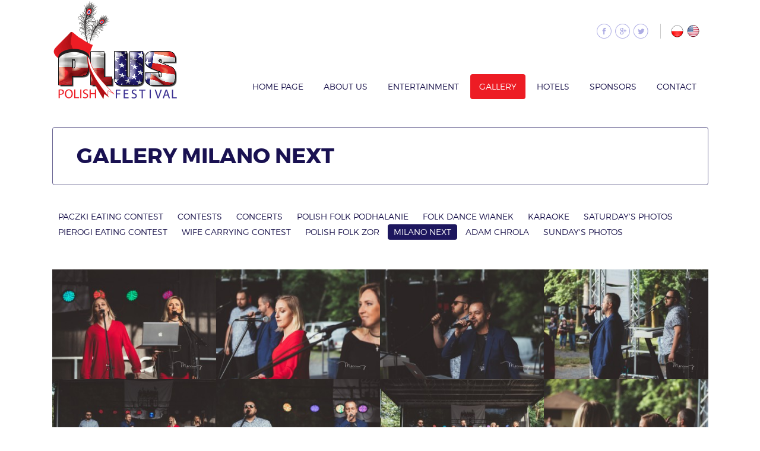

--- FILE ---
content_type: text/html; charset=UTF-8
request_url: http://www.plusfestival.com/en/gallery/2018/160
body_size: 3024
content:
<!DOCTYPE html>
<html lang="en-US">
    <head>
        <meta charset="utf-8">	
        <title>Gallery Milano Next - Plus Festival</title>
        <meta name="viewport" content="width=device-width; initial-scale=1.0">
        <meta property="og:site_name" content="Plus Festival">
        <meta property="og:title" content="Gallery Milano Next">
        <!--[if lt IE 9]>
              <script src="http://html5shiv.googlecode.com/svn/trunk/html5.js"></script>
        <![endif]-->
        <link rel="stylesheet"  href="/themes/plusfestival/stylesheet.css" type="text/css" media="all" />
                <link rel="stylesheet"  href="/themes/plusfestival/pages.css" type="text/css" media="all" />
                        <link async rel="stylesheet" href="/js/colorbox/example3/colorbox.css" type="text/css" media="screen" />
                <script src="http://code.jquery.com/jquery-1.11.2.min.js"></script>
        <script async src="/js/functions.js"></script>
        <script async type="text/javascript" src="/js/colorbox/jquery.colorbox-min.js"></script>
        <script>
  (function(i,s,o,g,r,a,m){i['GoogleAnalyticsObject']=r;i[r]=i[r]||function(){
  (i[r].q=i[r].q||[]).push(arguments)},i[r].l=1*new Date();a=s.createElement(o),
  m=s.getElementsByTagName(o)[0];a.async=1;a.src=g;m.parentNode.insertBefore(a,m)
  })(window,document,'script','//www.google-analytics.com/analytics.js','ga');

  ga('create', 'UA-64608050-1', 'auto');
  ga('send', 'pageview');

</script>
    </head>
    <body class="en">
        <header>

            <h1><a href="/" title="Plus Polish Festival" rel="home"><img src="/themes/plusfestival/images/logo_top.png" alt="Plus Festival"></a></h1>
            <div id="social_top">
                <a href="https://facebook.com/PLUSPolishFestival" class="fb-top" title="Facebook"></a>
                <a href="https://plus.google.com/104266399934448998049/posts" class="g-top" title="Google+"></a>
                <a href="" class="tw-top" title="Twitter"></a>   
            </div>
            <div id="flags" role="navigation">
                <a href="/strona-glowna" class="flag-pl" hreflang="pl" title="Polski"></a>
                <a href="/" class="flag-us" hreflang="en" title="English"></a>
            </div>
            <nav role="navigation">
                <button id="menu-toggle">Menu</button>
                <ul id="primary-menu" class="nav-menu">
                                            <li><a href="/">home page</a></li>
                        <li><a href="/en/about-us">about us</a></li>
                        <li><a href="/en/entertainment">entertainment</a>
                        <ul class="sub-menu">
                            <li><a href="/en/entertainment">2025</a></li>
			<li><a href="/en/entertainment-2024">2024</a></li>
                            <li><a href="/en/entertainment-2023">2023</a></li>
                            <li><a href="/en/entertainment-2022">2022</a></li>
                            <li><a href="/en/entertainment-2021">2021</a></li>
                            <li><a href="/en/entertainment-2019">2019</a></li>
                            <li><a href="/en/entertainment-2018">2018</a></li>
                            <li><a href="/en/entertainment-2017">2017</a></li>
                            <li><a href="/en/entertainment-2016">2016</a></li>
                            <li><a href="/en/entertainment-2015">2015</a></li>
                        </ul></li>
                        <li class="active"><a href="/en/gallery">gallery</a><ul class="sub-menu">
                            <li><a href="/en/gallery/2024/273">2024</a></li><li><a href="/en/gallery/2023/251">2023</a></li><li><a href="/en/gallery/2022/200">2022</a></li><li><a href="/en/gallery/2021/222">2021</a></li><li><a href="/en/gallery/2018/165">2018</a></li><li><a href="/en/gallery/2017/140">2017</a></li><li><a href="/en/gallery/2016/109">2016</a></li><li><a href="/en/gallery/2015/23">2015</a></li><li><a href="/en/gallery/2014/36">2014</a></li><li><a href="/en/gallery/2013/63">2013</a></li><li><a href="/en/gallery/2012/79">2012</a></li> </ul></li>
                        <li><a href="/en/hotels">hotels</a></li>
                        <li><a href="/en/sponsors">sponsors</a></li>
                        <li><a href="/en/contact">contact</a></li>
                                        </ul>

            </nav>

        </header><h1 id="page_title">Gallery Milano Next</h1>

    <div id="gallery_albums">
        <a href="/en/gallery/2018/141" >Paczki Eating Contest</a> <a href="/en/gallery/2018/142" >Contests</a> <a href="/en/gallery/2018/143" >Concerts</a> <a href="/en/gallery/2018/144" >Polish Folk Podhalanie</a> <a href="/en/gallery/2018/145" >Folk Dance Wianek</a> <a href="/en/gallery/2018/146" >Karaoke</a> <a href="/en/gallery/2018/147" >Saturday's Photos</a> <a href="/en/gallery/2018/111" >Pierogi Eating Contest</a> <a href="/en/gallery/2018/156" >Wife carrying contest</a> <a href="/en/gallery/2018/159" >Polish Folk ZOR</a> <a href="/en/gallery/2018/160" class="active">Milano Next</a> <a href="/en/gallery/2018/164" >Adam Chrola</a> <a href="/en/gallery/2018/165" >Sunday's Photos</a>     </div>
<div id="gallery">
    <figure><a href="/upload/gallery/2018 Milano/niedziela-593.jpg" class="photo" rel="gallery"><img src="/upload/gallery/2018 Milano/thumb/niedziela-593.jpg"></a></figure><figure><a href="/upload/gallery/2018 Milano/niedziela-634.jpg" class="photo" rel="gallery"><img src="/upload/gallery/2018 Milano/thumb/niedziela-634.jpg"></a></figure><figure><a href="/upload/gallery/2018 Milano/niedziela-599.jpg" class="photo" rel="gallery"><img src="/upload/gallery/2018 Milano/thumb/niedziela-599.jpg"></a></figure><figure><a href="/upload/gallery/2018 Milano/niedziela-596.jpg" class="photo" rel="gallery"><img src="/upload/gallery/2018 Milano/thumb/niedziela-596.jpg"></a></figure><figure><a href="/upload/gallery/2018 Milano/niedziela-603.jpg" class="photo" rel="gallery"><img src="/upload/gallery/2018 Milano/thumb/niedziela-603.jpg"></a></figure><figure><a href="/upload/gallery/2018 Milano/niedziela-594.jpg" class="photo" rel="gallery"><img src="/upload/gallery/2018 Milano/thumb/niedziela-594.jpg"></a></figure><figure><a href="/upload/gallery/2018 Milano/niedziela-585.jpg" class="photo" rel="gallery"><img src="/upload/gallery/2018 Milano/thumb/niedziela-585.jpg"></a></figure><figure><a href="/upload/gallery/2018 Milano/niedziela-597.jpg" class="photo" rel="gallery"><img src="/upload/gallery/2018 Milano/thumb/niedziela-597.jpg"></a></figure></div>


       <div class="wrapper-thin">
        <div style="display: flex; flex-wrap: wrap; gap: 30px; margin-top: 30px; margin-bottom: 30px">
            <img src="/themes/plusfestival/images/footer-stowarzyszenie.png" alt="stowarzyszenie" class="responsive-img">
            
            <img src="/themes/plusfestival/images/footer-senat.png" alt="senat"  class="responsive-img">
            <img src="/themes/plusfestival/images/footer-flaga-godlo.png" alt="flaga i godło" class="responsive-img">
        </div>
        <p style="text-align: left; padding-bottom: 10px;">
        Informujemy, że PLUS Media Group Corp. otrzymało za pośrednictwem Stowarzyszenia „Wspólnota Polska” dofinansowanie z Kancelarii Senatu RP ze środków budżetu państwa w ramach konkursu „Senat-Polonia 2025”.</p>
        <p style="text-align: left; padding-bottom: 10px;">Kwota dotacji w 2025 r.: 30 900,00 PLN<br>
Całkowita wartość zadania publicznego:  450 998,50 PLN<br>
Data podpisania umowy: 01/09/2025</p>

<p style="text-align: left; padding-bottom: 10px;">Zadanie publiczne polega na wsparciu organizacji oraz promocji ważnych polskich wydarzeń kulturalnych na terenie Stanów Zjednoczonych Ameryki, Kanady i Australii. Celem jest wzbogacenie oferty kulturalnej dla Polonii amerykańskiej oraz szerzenie wiedzy o Polsce poprzez organizację i koordynację różnych festiwali, koncertów, widowisk oraz kongresów.</p>

<p style="padding-bottom: 20px;">DOFINANSOWANO ZE ŚRODKÓW BUDŻETU PAŃSTWA<br>
DOTACJA CELOWA NA DOFINANSOWANIE REALIZACJI ZADANIA PUBLICZNEGO Z ZAKRESU OPIEKI SENATU RP NAD POLONIĄ I POLAKAMI ZA GRANICĄ W 2025 ROKU</p>
     
    </div>
<style>
    img.responsive-img {
        width: 100%;
        height: auto;
    }
    @media (min-width: 600px) {
        img.responsive-img {
            width: calc(33.33% - 30px);
        }
        img.responsive-img:first-of-type {
            max-height: 154px;
        }
        img.responsive-img:nth-of-type(3) {
            max-height: 117px;
        }
        img.responsive-img:nth-of-type(2) {
            max-height: 271px;
        }
    }
</style>
        <footer>
            <div class="wrapper-thin">
                <img src="/themes/plusfestival/images/logo_footer.png" alt="Plus Festival">
                <p>PLUS Media Group Corp.<br>
                    Tel.: 973-928-3838</p>
                <div id="footer_social">
                    <a href="https://facebook.com/PLUSPolishFestival" class="fb-footer" title="Facebook"></a>
                    <a href="https://plus.google.com/104266399934448998049/posts" class="g-footer" title="Google+"></a>
                    <a href="" class="tw-footer" title="Twitter"></a> 
                </div>
            </div>
            <div class="bottom_line"></div>
            <div class="wrapper-thin">
                <span>Copyright © 2015 Plus Polish Festival | Webdesign: <a href="http://www.tbnet.pl/">TBnet.pl</a></span>
                <nav role="navigation">
                    <ul>                        <li><a href="/">home page</a></li>
                        <li><a href="/en/about-us">about us</a></li>
                        <li><a href="/en/news">news</a></li>
                        <li><a href="/en/entertainment">entertainment</a></li>
                        <li><a href="/en/gallery">gallery</a></li>
                        <li><a href="/en/hotels">hotels</a></li>
                        <li><a href="/en/sponsors">sponsors</a></li>
                        <li><a href="/en/contact">contact</a></li>
                                            </ul>
                </nav>
            </div>
        </footer>
        <script type="text/javascript">
            jQuery(window).load(function () {
                jQuery('#slider').nivoSlider({animSpeed: 1000,pauseTime: 4000});
                jQuery('.photo').colorbox({rel:'gallery',maxWidth:'90%',maxHeight:'90%'});
                jQuery("#sponsors").jCarouselLite({
    auto: 1000,
    speed: 2000,
    visible: 4
});
            });
        </script>
    </body>
</html>

--- FILE ---
content_type: text/css
request_url: http://www.plusfestival.com/themes/plusfestival/stylesheet.css
body_size: 2355
content:
@font-face {
    font-family: 'montserratbold';
    src: url('../fonts/montserrat-bold-webfont.eot');
    src: url('../fonts/montserrat-bold-webfont.eot?#iefix') format('embedded-opentype'),
        url('../fonts/montserrat-bold-webfont.woff') format('woff'),
        url('../fonts/montserrat-bold-webfont.ttf') format('truetype');
    font-weight: normal;
    font-style: normal;
}
@font-face {
    font-family: 'montserratlight';
    src: url('../fonts/montserrat-light-webfont.eot');
    src: url('../fonts/montserrat-light-webfont.eot?#iefix') format('embedded-opentype'),
        url('../fonts/montserrat-light-webfont.woff') format('woff'),
        url('../fonts/montserrat-light-webfont.ttf') format('truetype');
    font-weight: normal;
    font-style: normal;
}
@font-face {
    font-family: 'montserratregular';
    src: url('../fonts/montserrat-regular-webfont.eot');
    src: url('../fonts/montserrat-regular-webfont.eot?#iefix') format('embedded-opentype'),
        url('../fonts/montserrat-regular-webfont.woff') format('woff'),
        url('../fonts/montserrat-regular-webfont.ttf') format('truetype');
    font-weight: normal;
    font-style: normal;
}
/* http://meyerweb.com/eric/tools/css/reset/
   v2.0 | 20110126
   License: none (public domain)
*/
html, body, div, span, applet, object, iframe,
h1, h2, h3, h4, h5, h6, p, blockquote, pre,
a, abbr, acronym, address, big, cite, code,
del, dfn, em, img, ins, kbd, q, s, samp,
small, strike, strong, sub, sup, tt, var,
b, u, i, center,
dl, dt, dd, ol, ul, li,
fieldset, form, label, legend,
table, caption, tbody, tfoot, thead, tr, th, td,
article, aside, canvas, details, embed,
figure, figcaption, footer, header, hgroup,
menu, nav, output, ruby, section, summary,
time, mark, audio, video {
    margin: 0;
    padding: 0;
    border: 0;
    font-size: 100%;
    font: inherit;
    vertical-align: baseline;
}
article, aside, details, figcaption, figure,
footer, header, hgroup, menu, nav, section {
    display: block;
}
ol, ul {
    list-style: none;
}
blockquote, q {
    quotes: none;
}
blockquote:before, blockquote:after,
q:before, q:after {
    content: '';
    content: none;
}
table {
    border-collapse: collapse;
    border-spacing: 0;
}
strong, b {
    font-weight: bold;
}
a {
    color: #18114a;
    text-decoration:underline;
}
a:hover {
    text-decoration: none;
}
/* general */
.clear {
    clear: both;
}
.clear:after {
    display: block;
    content: '';
}
body {
    background: #fff;
    text-align: center;
    font-family: montserratlight, sans-serif;
    font-size: 13px;
    line-height: 130%;
    min-width: 320px;
}
/* icons - sprite */
.heads, .basket, .money, .fb-footer, .g-footer, 
.tw-footer, .fb-top, .g-top, .tw-top, .flag-pl, 
.flag-us
{ display: inline-block; background: url('images/icons.png') no-repeat; overflow: hidden; text-indent: -9999px; text-align: left; }

.fb-footer { background-position: -2px -119px; width: 38px; height: 36px; }
.g-footer { background-position: -2px -157px; width: 36px; height: 36px; }
.tw-footer { background-position: -2px -195px; width: 36px; height: 36px; }
.fb-top { background-position: -2px -233px; width: 25px; height: 25px; }
.g-top { background-position: -29px -233px; width: 25px; height: 25px; }
.tw-top { background-position: -2px -260px; width: 25px; height: 25px; }
.flag-pl { background-position: -29px -260px; width: 21px; height: 21px; }
.flag-us { background-position: -29px -283px; width: 21px; height: 21px; }

/* header */
header {
    position: relative;
    width: 1105px;
    text-align: left;
    margin: 0 auto;
}
header h1 img {
    width: 214px;
    height: 171px;
}
#social_top {
    position: absolute;
    top: 40px;
    right: 80px;
    border-right: 1px solid #c9c9c9;
    padding-right: 20px;
    height: 25px;
}
#social_top a, #flags a {
    margin-left: 2px;
}
#flags {
    position: absolute;
    top: 42px;
    right: 15px;
}
@media screen and (min-width: 860px) {
    header nav {
        position: absolute;
        top: 125px;
        right: 5px;
        height: 40px;
        line-height: 40px;
    }
    header nav ul.nav-menu > li {
        display: inline-block;
        position: relative;
    }
    header nav ul.nav-menu > li > a {
        display: inline-block;
        text-decoration: none;
        text-transform: uppercase;
        font-size: 14px;
        border: 1px solid transparent;
        padding: 0 14px;
        text-align: center;
    }
    header nav ul.nav-menu > li:hover > a, header nav ul.nav-menu > li.active > a {
        background: #ed1c24;
        -webkit-border-radius: 4px;
        -moz-border-radius: 4px;
        border-radius: 4px;
        color: #fff;
    }
    header nav ul.sub-menu {
        z-index: 10000;
        position: absolute;
        display: none;
        width: 100%;
    }
    header nav ul.sub-menu li:first-child:before {
        margin: 0 auto;
        display: block;
        content: "";
        background: #fff url('images/submenu_arrow.png') no-repeat center top;
        width: 100px;
        height: 7px;
        position: absolute;
    }
    header nav ul.sub-menu li {
        background: #dcdcdc;
        width: 100px;
        text-align: center;
        margin: 0 auto;
        line-height: 30px;
        padding: 0;
    }
    header nav ul.sub-menu :last-child {
        /*border-bottom: 1px solid #dcdcdc;*/
    }
    header nav ul.sub-menu li a {
        display: inline-block;
        text-decoration: none;
        text-transform: none;
        font-size: 14px;
        width: 100px;
    }
    header nav ul.sub-menu li:first-child a {
        margin-top: 8px;
    }
    header nav ul.sub-menu > li > a:hover {
        color: #ed1c24;
    }
    #menu-toggle {
        display: none;
    }
}
@media screen and (max-width: 1105px) {
    header {
        width: 100%;
    }
    header nav {
        position:initial; 
        width: 98%;
        margin: 10px 1% 0;
    }
}
@media screen and (max-width: 860px) {
    header h1 img {
        width: 171px;
        height: 137px;
    }
    #social_top, #flags {
        top: 25px;
    }
    header nav {
        position:initial; 
        width: 100%;
        margin: 10px 0 0;
    }
    #menu-toggle {
        display: block;
        width: 100%;
        background: #211d6a url('images/menu_lines.png') 20px 12px no-repeat;
        border: 0;
        color: #fff;
        text-transform: uppercase;
        font-size: 18px;
        font-family: montserratlight;
        height: 40px;
        line-height: 40px;
        border-bottom: 1px solid #5753ad;
        cursor: pointer;
    }
    header nav ul {
        display: none;
        background: #211d6a; 
        text-align: center;
    }
    header nav ul li a {
        color: #c1beff;
        font-size: 16px;
        font-family: montserratlight;
        height: 30px;
        line-height: 30px;
        text-decoration: none
    }
    header nav > ul > li > a {
        text-transform: uppercase;
    }
    header nav ul li a:hover, header nav ul li a.active {
        color: #fff;
    }
    header nav > ul > li {
        width: 80%;
        margin: 0 auto;
        border-bottom: 1px solid #5753ad;
    }
    header nav ul.sub-menu {
        display: none;
    }
}
.wrapper-thin {
    max-width: 1105px;
    margin: 0 auto;
}
.wrapper-thick {
    max-width: 1620px;
    margin: 0 auto;
    text-align: left;
}

/* sponsors */
#main_sponsor img {
    width: 730px;
    margin-top: 40px;
}
#sponsors_header {
    font-family: 'montserratregular';
    font-size: 36px;
    line-height: 120%;
    color: #1c1e35;
    text-align: center;
    padding-bottom: 40px;
    margin-top: 40px;
    background: url('images/line.png') bottom center no-repeat;
}
#sponsors {
    margin: 40px auto;
    width: 1105px;
}
#sponsors li {
    float:left;
    width: 280px;
    height: 150px;
    margin-right: 5px;
}
@media screen and (max-width: 760px) {
    #main_sponsor img {
        width: 100%;
    }
}
@media screen and (max-width: 1105px) {
    #main_sponsor img {
        width: 100%;
    }
    #sponsors {
        width: 100% !important;
    }
}
/* footer */
footer {
    padding: 20px 0;
    background: #e6e6e6;
    text-align: left;
}
footer div {
    position: relative;
}
footer div.bottom_line {
    border-bottom: 1px solid #d7d7d7;
    padding-top: 20px;
}
footer img {
    width: 105px;
    height: 85px;
    display: inline-block;
    margin-left: 10px;     
}
footer p {
    color: #1c1e35;
    display: inline-block;
    margin-left: 20px;
    position: relative;
    top: -10px;
}
#footer_social {
    position: absolute;
    top: 40px;
    right: 5px;
}
#footer_social a {
    margin-left: 5px;
}
footer span {
    width: 400px;
    display: inline-block;
    color: #808190; 
    font-size: 11px;
    text-transform: uppercase;
    padding: 20px 0 0 10px;
    -webkit-box-sizing: border-box;
    -moz-box-sizing: border-box;
    box-sizing: border-box;
}
footer span a {
    font-size: 11px;
    color: #808190;
    text-decoration: none;
}
footer span a:hover {
    text-decoration: underline;
}
footer nav {
    display: inline-block;
    text-align: right;
    width: 700px;
}
footer nav li {
    display: inline;
    margin-left: 10px;
}
footer nav li a {
    text-transform: uppercase;
    color: #808190;
    font-size: 11px;
    text-decoration: none;
}
footer nav li a:hover {
    text-decoration: underline;
}
@media screen and (max-width: 1105px) {
    footer nav, footer span {
        width: 100%;
        text-align: left;
    }
}
@media screen and (max-width: 600px) {
    #footer_social {
        top: 0px;
    }
    footer nav {
        display: none;
    }
}

--- FILE ---
content_type: text/css
request_url: http://www.plusfestival.com/themes/plusfestival/pages.css
body_size: 1792
content:
img.image_right {
    margin-left: 10px;
    margin-bottom: 10px;
    float: right;
}
img.image_left {
    margin-right: 10px;
    margin-bottom: 10px;
    float: left;
}

#page_title {
    margin: 40px auto 0;
    max-width: 1105px;
    padding: 40px;
    border: 1px solid #686492;
    -webkit-border-radius: 4px;
    -moz-border-radius: 4px;
    border-radius: 4px;
    font-family: 'montserratbold';
    font-size: 36px;
    color: #191151;
    text-transform: uppercase;
    text-align: left;
    -webkit-box-sizing: border-box;
    -moz-box-sizing: border-box;
    box-sizing: border-box;
}
@media screen and (max-width: 1110px) {
    #page_title {
        margin: 40px 5px 0;
    }
}
@media screen and (max-width: 800px) {
    #page_title {
        font-size: 26px;
        padding: 30px;
    }
}
/* about us */
#about_us {
    clear: both;
    margin: 50px 0 20px;
}
#about_us > figure {
    width: 718px;
    display: block;
    float:left;
}
#about_us > figure > img {
    width: 100%;
}
#about_us > div {
    width: 610px;
    margin-left: 40px;
    vertical-align: top;
    float:left;
}
#about_us h2 {
    font-family: 'montserratbold';
    font-size: 36px;
    line-height: 130%;
    text-transform: uppercase;
    color: #1c1e35;
    margin-bottom: 30px;
}
#about_us p {
    font-family: 'montserratlight';
    line-height: 150%;
    color: #646e82;
    margin-bottom: 10px;
}
#about_us:after {
    content: "";
    display: block;
    clear: both;
}
@media screen and (max-width: 1390px) {
    #about_us > figure {
        width: 50%;
    }
    #about_us > div {
        margin: 0 4%;
        width: 42%;
    }
}
@media screen and (max-width: 900px) {
    #about_us > figure {
        display: none;
    }
    #about_us > div {
        width: 92%;
    }
}
/* hotels */
#hotels {
    max-width: 1600px;
    margin: 50px auto 20px;
    text-align: left;
}
.hotel_box {
    background: #f5f5f3;
    width: 50%;
    display: block;
    float: left;
}
.hotel_box figure {
    width: 50%;
    float: left;
}
.hotel_box figure img {
    width: 100%;
}
.hotel_box div {
    width: 50%;
    float: left;
    vertical-align: top;
}
.hotel_box h2 {
    font-size: 24px;
    font-family: 'montserratbold';
    color: #1c1e35;
    line-height: 120%;
    text-transform: uppercase;
    text-align: center;
    margin: 30px 30px 30px;
}
.hotel_box p {
    color: #646e82;
    margin: 5px 30px 5px;
    line-height: 140%;
}
p.hotel_stars {
    font-size: 20px;
    text-align: center;
    margin-bottom: 15px;
}
p.hotel_url {
    border-top: 1px solid #e1e1e1;
    padding-top: 10px;
    margin-top: 15px;
}
.hotel_email a {
    color: #0031ff;
}
@media screen and (max-width: 1340px) {
    .hotel_box h2 {
        margin: 20px;
    }
    p.hotel_stars {
        margin-bottom: 5px;
    }
    .hotel_box p {
        color: #646e82;
        margin: 5px 20px 5px;
    }
}
@media screen and (max-width: 1130px) {
    .hotel_box {
        width: 100%;
        margin-bottom: 20px;
    }
    .hotel_box figure {
        width: 20%;
        float: left;
    }
    .hotel_box div {
        width: 80%;
        float: right;
        padding-bottom: 10px;
    }
}
@media screen and (max-width: 1000px) {
    .hotel_box figure {
        width: 30%;
    }
    .hotel_box div {
        width: 70%;
    }
}
@media screen and (max-width: 800px) {
    .hotel_box h2 {
        font-size: 20px;
    }
}
/* gallery */
#gallery_albums {
    max-width: 1105px;
    margin: 40px auto 0;
    text-align: left;
}
#gallery_albums a {
    display: inline-block;
    font-size: 14px;
    color: #18114a;
    text-decoration: none;
    padding: 5px 10px;
    -webkit-border-radius: 4px;
    -moz-border-radius: 4px;
    border-radius: 4px;
    text-transform: uppercase;
}
#gallery_albums a:hover, #gallery_albums a.active {
    background: #1d175e;
    color: #fff;
}
#gallery {
    max-width: 1105px;
    /* max-width: 1600px;*/
    margin: 50px auto 20px;
    text-align: left;
}
#gallery:after {
    clear: both;
    display: block;
    content: '';
}
#gallery figure, #gallery .video {
    width: 25%;
    float: left;
    overflow: hidden;
}
#gallery figure img, #gallery .video iframe {
    width: 100%;
    height: 100%;
    float:left;
}
@media screen and (max-width: 1000px) {
    #gallery figure, #gallery .video {
        width: 33%;
    }
}
@media screen and (max-width: 700px) {
    #gallery figure, #gallery .video {
        width: 50%;
    }
}
@media screen and (max-width: 320px) {
    #gallery figure, #gallery .video {
        width: 100%;
    }
}
/* contact */
#contact_wrapper {
    position: relative;
    width: 100%;
    margin-top: 40px;
}
#contact_map {
    width: 100%;
    height: 790px;
    z-index: 0;
}
#contact {
    position: absolute;
    bottom: 0;
    width: 100%;
    height: 65%;
    z-index: 1000;
    background: #000;
    opacity: .8;
    filter: alpha(opacity=80);
}
#contact p {
    color: #fff;
    margin-bottom: 10px;
}
#contact a {
    color: #fff;
}
#contact_inside {
    max-width: 1105px;
    margin: 50px auto;
    text-align: left;
    color: #fff;
}
#contact h2 {
    font-size: 50px;
    font-family: 'montserratbold';
    text-transform: uppercase;
    line-height: 110%;
    opacity: 1;
    filter: alpha(opacity=100);
    margin-bottom: 30px;
}
#contact_inside article {
    width: 450px;
    margin-left: 40px;
    float: left;
}
#contact_inside aside {
    margin-top: 100px;
    margin-right: 40px;
    width: 350px;
    float: right;
}
#contact a.blue {
    display: inline-block;
    color: #6a7dff;
    text-decoration: none;
    font-family: 'montserratbold';
    text-transform: uppercase;
    margin-top: 20px;
}
#contact a.blue:hover {
    text-decoration: underline;
}
#contact input[type="text"], #contact input[type="email"], #contact textarea {
    background: transparent;
    color: #fff;
    border: 1px solid #333;
    padding: 15px;
    width: 99%;
    -webkit-box-sizing: border-box;
    -moz-box-sizing: border-box;
    box-sizing: border-box;
    margin-bottom: 10px;
}
#contact textarea {
    height: 100px;
}
#contact button {
    display: block;
    background: transparent;
    border: 1px solid #fff;
    color: #fff;
    padding: 10px 20px;
    cursor: pointer;
}
#contact .error {
    color: red;
    font-family: 'montserratbold';
}
#contact .success {
    color: green;
    font-family: 'montserratbold';
}
@media screen and (max-width: 900px) {
    #contact_map {
        height: 1000px;
    }
    #contact {
        height: 70%;
    }
    #contact h2 {
        font-size: 30px;
    }
    #contact_inside aside, #contact_inside article {
        width: 90%;
        float: none;
        margin-left: 5%;
        margin-right: 5%;
    }
    #contact_inside aside {
        margin-top: 40px;
    }
}
/* standard page */
#standard_page {
    max-width: 1105px;
    margin: 50px auto 20px;
    color: #646e82;
}
#standard_page h1,#standard_page h2, #standard_page h3 {
    font-family: 'montserratbold';
    font-size: 36px;
    line-height: 130%;
    text-transform: uppercase;
    color: #1c1e35;
    margin-bottom: 30px;
}
#standard_page p {
    font-family: 'montserratlight';
    line-height: 150%;
    margin-bottom: 10px;
}
#standard_page ul, #standard_page ol {
    margin-bottom: 10px;
}
#standard_page ul li {
    list-style: disc;
    margin-left: 30px;
}
#standard_page ol li {
    list-style: decimal;
    margin-left: 30px;
}
#standard_page img {
    max-width: 100%;
}
#standard_page table {
    border-collapse: collapse;
    margin: 10px 0;
}
#standard_page table, th, td {
    border: 1px dotted #646e82;
}
#standard_page td {
    padding: 5px;
}
/* news */
.news_box figure img {
    max-width: 300px;
    float: left;
    margin-right: 20px;
    margin-bottom: 20px;
}
.news_box > div:after {
   clear: both;
   content: '';
   display: block;
}
.news_box {
    clear: both;
}
.news_box div a {
    display: inline-block;
    margin-top: 25px;
    margin-bottom: 10px;
    color:#1c1e35;
    font-family: 'montserratregular';
    text-transform: uppercase;
    font-size: 11px;
    border: 1px solid #1c1e35;
    -webkit-border-radius: 2px;
    -moz-border-radius: 2px;
    border-radius: 2px;
    padding: 7px 10px;
    text-decoration: none;
}
.news_box div a:hover {
    border: 1px solid #ed1c24;
}
@media screen and (max-width:600px) {
    .news_box figure img {
        max-width: 30%;
    }
}

--- FILE ---
content_type: text/plain
request_url: https://www.google-analytics.com/j/collect?v=1&_v=j102&a=1346086761&t=pageview&_s=1&dl=http%3A%2F%2Fwww.plusfestival.com%2Fen%2Fgallery%2F2018%2F160&ul=en-us%40posix&dt=Gallery%20Milano%20Next%20-%20Plus%20Festival&sr=1280x720&vp=1280x720&_u=IEBAAEABAAAAACAAI~&jid=1126117904&gjid=382418700&cid=2009042098.1769027057&tid=UA-64608050-1&_gid=326678585.1769027057&_r=1&_slc=1&z=1367015874
body_size: -286
content:
2,cG-TJEDBLSTHZ